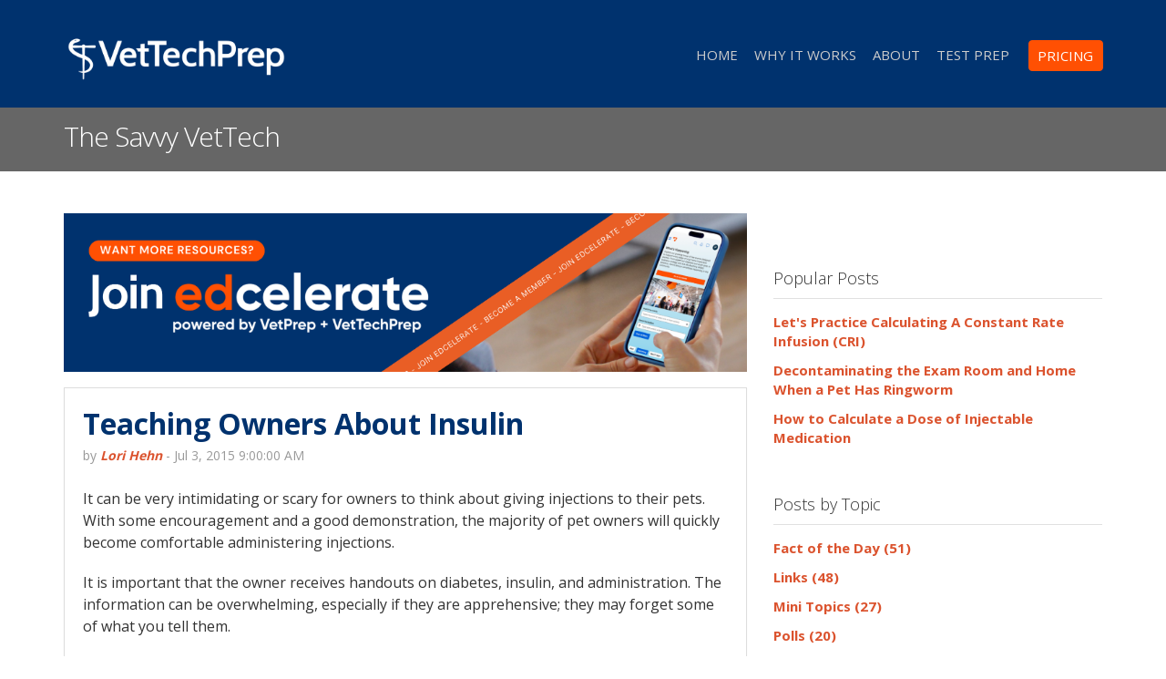

--- FILE ---
content_type: text/html; charset=UTF-8
request_url: https://blog.vettechprep.com/tag/diabetes
body_size: 10959
content:
<!doctype html><!--[if lt IE 7]> <html class="no-js lt-ie9 lt-ie8 lt-ie7" lang="en" > <![endif]--><!--[if IE 7]>    <html class="no-js lt-ie9 lt-ie8" lang="en" >        <![endif]--><!--[if IE 8]>    <html class="no-js lt-ie9" lang="en" >               <![endif]--><!--[if gt IE 8]><!--><html class="no-js" lang="en"><!--<![endif]--><head>
    <meta charset="utf-8">
    <meta http-equiv="X-UA-Compatible" content="IE=edge,chrome=1">
    <meta name="author" content="Edcetera">
    <meta name="description" content="Diabetes | A place for vet techs to learn about current veterinary topics, refresh on medical knowledge, and review fun case studies.">
    <meta name="generator" content="HubSpot">
    <title>The Savvy VetTech | Diabetes</title>
    <link rel="shortcut icon" href="https://blog.vettechprep.com/hubfs/VetTechPrep_Icon_Color.svg">
    
<meta name="viewport" content="width=device-width, initial-scale=1">

    
    <meta property="og:description" content="Diabetes | A place for vet techs to learn about current veterinary topics, refresh on medical knowledge, and review fun case studies.">
    <meta property="og:title" content="The Savvy VetTech | Diabetes">
    <meta name="twitter:description" content="Diabetes | A place for vet techs to learn about current veterinary topics, refresh on medical knowledge, and review fun case studies.">
    <meta name="twitter:title" content="The Savvy VetTech | Diabetes">

    

    
    <style>
a.cta_button{-moz-box-sizing:content-box !important;-webkit-box-sizing:content-box !important;box-sizing:content-box !important;vertical-align:middle}.hs-breadcrumb-menu{list-style-type:none;margin:0px 0px 0px 0px;padding:0px 0px 0px 0px}.hs-breadcrumb-menu-item{float:left;padding:10px 0px 10px 10px}.hs-breadcrumb-menu-divider:before{content:'›';padding-left:10px}.hs-featured-image-link{border:0}.hs-featured-image{float:right;margin:0 0 20px 20px;max-width:50%}@media (max-width: 568px){.hs-featured-image{float:none;margin:0;width:100%;max-width:100%}}.hs-screen-reader-text{clip:rect(1px, 1px, 1px, 1px);height:1px;overflow:hidden;position:absolute !important;width:1px}
</style>

<link rel="stylesheet" href="/hs/hsstatic/BlogSocialSharingSupport/static-1.258/bundles/project.css">
<link rel="stylesheet" href="/hs/hsstatic/AsyncSupport/static-1.501/sass/rss_post_listing.css">
<!-- Editor Styles -->
<style id="hs_editor_style" type="text/css">
#hs_cos_wrapper_module_164253832236653  { display: block !important; margin-bottom: 18px !important }
</style>
    

    

<!-- Google Tag Manager -->
<script>(function(w,d,s,l,i){w[l]=w[l]||[];w[l].push({'gtm.start':
new Date().getTime(),event:'gtm.js'});var f=d.getElementsByTagName(s)[0],
j=d.createElement(s),dl=l!='dataLayer'?'&l='+l:'';j.async=true;j.src=
'https://www.googletagmanager.com/gtm.js?id='+i+dl;f.parentNode.insertBefore(j,f);
})(window,document,'script','dataLayer','GTM-52NS952S');</script>
<!-- End Google Tag Manager -->
<meta property="og:url" content="https://blog.vettechprep.com/tag/diabetes">
<meta property="og:type" content="blog">
<meta name="twitter:card" content="summary">
<link rel="alternate" type="application/rss+xml" href="https://blog.vettechprep.com/rss.xml">
<meta name="twitter:domain" content="blog.vettechprep.com">
<script src="//platform.linkedin.com/in.js" type="text/javascript">
    lang: en_US
</script>

<meta http-equiv="content-language" content="en">
<link rel="stylesheet" href="//7052064.fs1.hubspotusercontent-na1.net/hubfs/7052064/hub_generated/template_assets/DEFAULT_ASSET/1767118704405/template_layout.min.css">


<link rel="stylesheet" href="https://blog.vettechprep.com/hubfs/hub_generated/template_assets/1/116893674579/1765815386190/template_VetTechPrep_Jun2015-style.css">


    <script src="https://code.jquery.com/jquery-3.7.1.min.js" integrity="sha256-/JqT3SQfawRcv/BIHPThkBvs0OEvtFFmqPF/lYI/Cxo=" crossorigin="anonymous"></script>
    

</head>
<body class="blog   hs-content-id-115913941263 hs-blog-listing hs-blog-id-115913941262" style="">
    <div class="header-container-wrapper">
    <div class="header-container container-fluid">

<div class="row-fluid-wrapper row-depth-1 row-number-1 ">
<div class="row-fluid ">
<div class="span12 widget-span widget-type-global_group " style="" data-widget-type="global_group" data-x="0" data-w="12">
<div class="" data-global-widget-path="generated_global_groups/118176467359.html"><div class="row-fluid-wrapper row-depth-1 row-number-1 ">
<div class="row-fluid ">
<div class="span12 widget-span widget-type-cell page-center" style="" data-widget-type="cell" data-x="0" data-w="12">

<div class="row-fluid-wrapper row-depth-1 row-number-2 ">
<div class="row-fluid ">
<div class="span3 widget-span widget-type-custom_widget " style="" data-widget-type="custom_widget" data-x="0" data-w="3">
<div id="hs_cos_wrapper_module_168555790724866" class="hs_cos_wrapper hs_cos_wrapper_widget hs_cos_wrapper_type_module widget-type-logo" style="" data-hs-cos-general-type="widget" data-hs-cos-type="module">
  






















  
  <span id="hs_cos_wrapper_module_168555790724866_hs_logo_widget" class="hs_cos_wrapper hs_cos_wrapper_widget hs_cos_wrapper_type_logo" style="" data-hs-cos-general-type="widget" data-hs-cos-type="logo"><a href="https://vettechprep.edcet.com/" id="hs-link-module_168555790724866_hs_logo_widget" style="border-width:0px;border:0px;"><img src="https://blog.vettechprep.com/hs-fs/hubfs/VetTechPrep_White.png?width=1400&amp;height=292&amp;name=VetTechPrep_White.png" class="hs-image-widget " height="292" style="height: auto;width:1400px;border-width:0px;border:0px;" width="1400" alt="VetTechPrep_White" title="VetTechPrep_White" loading="eager" srcset="https://blog.vettechprep.com/hs-fs/hubfs/VetTechPrep_White.png?width=700&amp;height=146&amp;name=VetTechPrep_White.png 700w, https://blog.vettechprep.com/hs-fs/hubfs/VetTechPrep_White.png?width=1400&amp;height=292&amp;name=VetTechPrep_White.png 1400w, https://blog.vettechprep.com/hs-fs/hubfs/VetTechPrep_White.png?width=2100&amp;height=438&amp;name=VetTechPrep_White.png 2100w, https://blog.vettechprep.com/hs-fs/hubfs/VetTechPrep_White.png?width=2800&amp;height=584&amp;name=VetTechPrep_White.png 2800w, https://blog.vettechprep.com/hs-fs/hubfs/VetTechPrep_White.png?width=3500&amp;height=730&amp;name=VetTechPrep_White.png 3500w, https://blog.vettechprep.com/hs-fs/hubfs/VetTechPrep_White.png?width=4200&amp;height=876&amp;name=VetTechPrep_White.png 4200w" sizes="(max-width: 1400px) 100vw, 1400px"></a></span>
</div>

</div><!--end widget-span -->
<div class="span9 widget-span widget-type-menu custom-menu-primary" style="" data-widget-type="menu" data-x="3" data-w="9">
<div class="cell-wrapper layout-widget-wrapper">
<span id="hs_cos_wrapper_module_879383240" class="hs_cos_wrapper hs_cos_wrapper_widget hs_cos_wrapper_type_menu" style="" data-hs-cos-general-type="widget" data-hs-cos-type="menu"><div id="hs_menu_wrapper_module_879383240" class="hs-menu-wrapper active-branch flyouts hs-menu-flow-horizontal" role="navigation" data-sitemap-name="Vettechprep-menu" data-menu-id="202386636700" aria-label="Navigation Menu">
 <ul role="menu">
  <li class="hs-menu-item hs-menu-depth-1" role="none"><a href="https://vettechprep.edcet.com/" role="menuitem">Home</a></li>
  <li class="hs-menu-item hs-menu-depth-1" role="none"><a href="https://vettechprep.edcet.com/why-it-works" role="menuitem">Why It Works</a></li>
  <li class="hs-menu-item hs-menu-depth-1" role="none"><a href="https://vettechprep.edcet.com/about" role="menuitem">About</a></li>
  <li class="hs-menu-item hs-menu-depth-1" role="none"><a href="https://vettechprep.edcet.com/test-prep" role="menuitem">Test Prep</a></li>
  <li class="hs-menu-item hs-menu-depth-1" role="none"><a href="https://vettechprep.edcet.com/pricing" role="menuitem">Pricing</a></li>
 </ul>
</div></span></div><!--end layout-widget-wrapper -->
</div><!--end widget-span -->
</div><!--end row-->
</div><!--end row-wrapper -->

</div><!--end widget-span -->
</div><!--end row-->
</div><!--end row-wrapper -->

<div class="row-fluid-wrapper row-depth-1 row-number-3 ">
<div class="row-fluid ">
<div class="span12 widget-span widget-type-cell customPopup" style="" data-widget-type="cell" data-x="0" data-w="12">

<div class="row-fluid-wrapper row-depth-1 row-number-4 ">
<div class="row-fluid ">
<div class="span12 widget-span widget-type-cell popupGroup" style="" data-widget-type="cell" data-x="0" data-w="12">

<div class="row-fluid-wrapper row-depth-1 row-number-5 ">
<div class="row-fluid ">
<div class="span12 widget-span widget-type-raw_html custom_popup-form" style="" data-widget-type="raw_html" data-x="0" data-w="12">
<div class="cell-wrapper layout-widget-wrapper">
<span id="hs_cos_wrapper_module_788832271" class="hs_cos_wrapper hs_cos_wrapper_widget hs_cos_wrapper_type_raw_html" style="" data-hs-cos-general-type="widget" data-hs-cos-type="raw_html"><h3 class="custom_form-title">Log In to VetTechPrep</h3>
<form action="http://vettechprep.com/simboards/app/login.jsp" method="post">
<input type="hidden" value="Login" name="submitValue">
<div class="custom_hs_email"><input class="custom_hs-input" name="userName" required placeholder="Email Address" value="" type="email"></div>
<div class="custom_hs_password"><input class="custom_hs-input" name="pass" required placeholder="Password" value="" type="password"></div>
<input value="Log In" class="custom_hs-button primary large" type="submit"></form></span>
</div><!--end layout-widget-wrapper -->
</div><!--end widget-span -->
</div><!--end row-->
</div><!--end row-wrapper -->

</div><!--end widget-span -->
</div><!--end row-->
</div><!--end row-wrapper -->

</div><!--end widget-span -->
</div><!--end row-->
</div><!--end row-wrapper -->

<div class="row-fluid-wrapper row-depth-1 row-number-6 ">
<div class="row-fluid ">
<div class="span12 widget-span widget-type-form " style="display:none;" data-widget-type="form" data-x="0" data-w="12">
<div class="cell-wrapper layout-widget-wrapper">
<span id="hs_cos_wrapper_module_232856661" class="hs_cos_wrapper hs_cos_wrapper_widget hs_cos_wrapper_type_form" style="" data-hs-cos-general-type="widget" data-hs-cos-type="form"><h3 id="hs_cos_wrapper_module_232856661_title" class="hs_cos_wrapper form-title" data-hs-cos-general-type="widget_field" data-hs-cos-type="text"></h3>

<div id="hs_form_target_module_232856661"></div>









</span>
</div><!--end layout-widget-wrapper -->
</div><!--end widget-span -->
</div><!--end row-->
</div><!--end row-wrapper -->
</div>
</div><!--end widget-span -->
</div><!--end row-->
</div><!--end row-wrapper -->

    </div><!--end header -->
</div><!--end header wrapper -->

<div class="body-container-wrapper">
    <div class="body-container container-fluid">

<div class="row-fluid-wrapper row-depth-1 row-number-1 ">
<div class="row-fluid ">
<div class="span12 widget-span widget-type-cell custom_page-title" style="" data-widget-type="cell" data-x="0" data-w="12">

<div class="row-fluid-wrapper row-depth-1 row-number-2 ">
<div class="row-fluid ">
<div class="span12 widget-span widget-type-cell page-center" style="" data-widget-type="cell" data-x="0" data-w="12">

<div class="row-fluid-wrapper row-depth-1 row-number-3 ">
<div class="row-fluid ">
<div class="span12 widget-span widget-type-raw_jinja " style="" data-widget-type="raw_jinja" data-x="0" data-w="12">
<h1>The Savvy VetTech</h1></div><!--end widget-span -->

</div><!--end row-->
</div><!--end row-wrapper -->

</div><!--end widget-span -->
</div><!--end row-->
</div><!--end row-wrapper -->

</div><!--end widget-span -->
</div><!--end row-->
</div><!--end row-wrapper -->

<div class="row-fluid-wrapper row-depth-1 row-number-4 ">
<div class="row-fluid ">
<div class="span12 widget-span widget-type-cell page-center content-wrapper" style="" data-widget-type="cell" data-x="0" data-w="12">

<div class="row-fluid-wrapper row-depth-1 row-number-5 ">
<div class="row-fluid ">
<div class="span8 widget-span widget-type-cell blog-content" style="" data-widget-type="cell" data-x="0" data-w="8">

<div class="row-fluid-wrapper row-depth-1 row-number-6 ">
<div class="row-fluid ">
<div class="span12 widget-span widget-type-custom_widget " style="" data-widget-type="custom_widget" data-x="0" data-w="12">
<div id="hs_cos_wrapper_module_164253832236653" class="hs_cos_wrapper hs_cos_wrapper_widget hs_cos_wrapper_type_module widget-type-cta widget-type-cta" style="" data-hs-cos-general-type="widget" data-hs-cos-type="module"><span id="hs_cos_wrapper_module_164253832236653_" class="hs_cos_wrapper hs_cos_wrapper_widget hs_cos_wrapper_type_cta" style="" data-hs-cos-general-type="widget" data-hs-cos-type="cta"><!--HubSpot Call-to-Action Code --><span class="hs-cta-wrapper" id="hs-cta-wrapper-2beac03e-478b-4b4f-8708-6c99e3a5da2b"><span class="hs-cta-node hs-cta-2beac03e-478b-4b4f-8708-6c99e3a5da2b" id="hs-cta-2beac03e-478b-4b4f-8708-6c99e3a5da2b"><!--[if lte IE 8]><div id="hs-cta-ie-element"></div><![endif]--><a href="https://cta-redirect.hubspot.com/cta/redirect/19531455/2beac03e-478b-4b4f-8708-6c99e3a5da2b"><img class="hs-cta-img" id="hs-cta-img-2beac03e-478b-4b4f-8708-6c99e3a5da2b" style="border-width:0px;" height="469" width="2025" src="https://no-cache.hubspot.com/cta/default/19531455/2beac03e-478b-4b4f-8708-6c99e3a5da2b.png" alt="New call-to-action"></a></span><script charset="utf-8" src="/hs/cta/cta/current.js"></script><script type="text/javascript"> hbspt.cta._relativeUrls=true;hbspt.cta.load(19531455, '2beac03e-478b-4b4f-8708-6c99e3a5da2b', {"useNewLoader":"true","region":"na1"}); </script></span><!-- end HubSpot Call-to-Action Code --></span></div>

</div><!--end widget-span -->
</div><!--end row-->
</div><!--end row-wrapper -->

<div class="row-fluid-wrapper row-depth-1 row-number-7 ">
<div class="row-fluid ">
<div class="span12 widget-span widget-type-blog_content " style="" data-widget-type="blog_content" data-x="0" data-w="12">
<div class="blog-section">
    <div class="blog-listing-wrapper cell-wrapper">
        
        <div class="post-listing">
            
            
                <div class="post-item">
                    
                        <div class="post-header">
                            <h2><a href="https://blog.vettechprep.com/blog/teaching-owners-about-insulin/">Teaching Owners About Insulin</a></h2>
                            <div id="hubspot-author_data" class="hubspot-editable" data-hubspot-form-id="author_data" data-hubspot-name="Blog Author">
                            by
                                
                                    <a class="author-link" href="https://blog.vettechprep.com/author/lori-hehn">Lori Hehn</a> - <span class="blog-date">Jul 3, 2015 9:00:00 AM</span>
                                
                            </div>
                            
                        </div>
                        <div class="post-body clearfix">
                            <!--post summary-->
                            <!--div class="post-banner-image"><img style="margin: 20px 10px 10px 10px; padding: 1px; border: 1px solid #021a40;" src="http://cdn2.hubspot.net/hub/581918/file-3161944751-jpg/blog-files/insulin-300x216.jpg"></div-->
                            <p>It can be very intimidating or scary for owners to think about giving injections to their pets. With some encouragement and a good demonstration, the majority of pet owners will quickly become comfortable administering injections.</p>
<p>It is important that the owner receives handouts on diabetes, insulin, and administration. The information can be overwhelming, especially if they are apprehensive; they may forget some of what you tell them.</p>
<p>The doctor should go over diabetes with the owner, but technicians often give the insulin injection demonstration. Therefore, technicians should be familiar with insulin handling, and knowledgeable enough to answer basic questions about insulin and administration.</p> 
                            
                            <a class="more-link" href="https://blog.vettechprep.com/blog/teaching-owners-about-insulin/">Read More</a>
                        </div>
                            
                                                
                         <span id="hs_cos_wrapper_blog_social_sharing" class="hs_cos_wrapper hs_cos_wrapper_widget hs_cos_wrapper_type_blog_social_sharing" style="" data-hs-cos-general-type="widget" data-hs-cos-type="blog_social_sharing">
<div class="hs-blog-social-share">
    <ul class="hs-blog-social-share-list">
        
        <li class="hs-blog-social-share-item hs-blog-social-share-item-twitter">
            <!-- Twitter social share -->
            <a href="https://twitter.com/share" class="twitter-share-button" data-lang="en" data-url="https://blog.vettechprep.com/blog/teaching-owners-about-insulin/" data-size="medium" data-text="Teaching Owners About Insulin">Tweet</a>
        </li>
        

        
        <li class="hs-blog-social-share-item hs-blog-social-share-item-linkedin">
            <!-- LinkedIn social share -->
            <script type="IN/Share" data-url="https://blog.vettechprep.com/blog/teaching-owners-about-insulin/" data-showzero="true" data-counter="right"></script>
        </li>
        

        
        <li class="hs-blog-social-share-item hs-blog-social-share-item-facebook">
            <!-- Facebook share -->
            <div class="fb-share-button" data-href="https://blog.vettechprep.com/blog/teaching-owners-about-insulin/" data-layout="button_count"></div>
        </li>
        
    </ul>
 </div>

</span>
                         <div class="blog-topics">
                        
                             <span id="hubspot-topic_data"> in
                                
                                    <a class="topic-link" href="https://blog.vettechprep.com/topic/diabetes">Diabetes</a>,
                                
                                    <a class="topic-link" href="https://blog.vettechprep.com/topic/insulin">insulin</a>,
                                
                                    <a class="topic-link" href="https://blog.vettechprep.com/topic/client-education">Client Education</a>
                                
                             </span>
                        
                        <span class="custom_listing_comments">
                            
                            
                                    
                            
                            0 <span class="comments_lable">Comments</span> <a href="https://blog.vettechprep.com/blog/teaching-owners-about-insulin/#comments-listing"></a>
                        </span>
                        </div>
                    
                </div>
            
                <div class="post-item">
                    
                        <div class="post-header">
                            <h2><a href="https://blog.vettechprep.com/blog/feline-acromegaly-what-is-it/">Feline Acromegaly: What is it?</a></h2>
                            <div id="hubspot-author_data" class="hubspot-editable" data-hubspot-form-id="author_data" data-hubspot-name="Blog Author">
                            by
                                
                                    <a class="author-link" href="https://blog.vettechprep.com/author/lori-hehn">Lori Hehn</a> - <span class="blog-date">Oct 23, 2013 12:05:00 PM</span>
                                
                            </div>
                            
                        </div>
                        <div class="post-body clearfix">
                            <!--post summary-->
                            <!--div class="post-banner-image"><img style="margin: 20px 10px 10px 10px; padding: 1px; border: 1px solid #021a40;" src="http://cdn2.hubspot.net/hub/581918/file-3161944596-jpg/blog-files/Acromegaly-cat.jpg"></div-->
                            <p>You may have heard of acromegaly, but do you know what it is?</p>
<div class="caption"><img align="left" alt="photo courtesy of Dr. Peterson at www.endocrinevet.blogsot.com" class="size-full wp-image-734" height="190" src="//cdn2.hubspot.net/hub/581918/file-3161944596-jpg/blog-files/acromegaly-cat.jpg?width=200&amp;height=190&amp;name=acromegaly-cat.jpg" style="float: left; margin: 12px 18px 12px 0px;" width="200" srcset="//cdn2.hubspot.net/hub/581918/file-3161944596-jpg/blog-files/acromegaly-cat.jpg?width=100&amp;height=95&amp;name=acromegaly-cat.jpg 100w, //cdn2.hubspot.net/hub/581918/file-3161944596-jpg/blog-files/acromegaly-cat.jpg?width=200&amp;height=190&amp;name=acromegaly-cat.jpg 200w, //cdn2.hubspot.net/hub/581918/file-3161944596-jpg/blog-files/acromegaly-cat.jpg?width=300&amp;height=285&amp;name=acromegaly-cat.jpg 300w, //cdn2.hubspot.net/hub/581918/file-3161944596-jpg/blog-files/acromegaly-cat.jpg?width=400&amp;height=380&amp;name=acromegaly-cat.jpg 400w, //cdn2.hubspot.net/hub/581918/file-3161944596-jpg/blog-files/acromegaly-cat.jpg?width=500&amp;height=475&amp;name=acromegaly-cat.jpg 500w, //cdn2.hubspot.net/hub/581918/file-3161944596-jpg/blog-files/acromegaly-cat.jpg?width=600&amp;height=570&amp;name=acromegaly-cat.jpg 600w" sizes="(max-width: 200px) 100vw, 200px"></div>
<p>Acromegaly is a disease caused by a tumor (usually a functional adenoma) in the pituitary gland. It causes an excessive amount of growth hormone (GH) release which is produced in the anterior lobe of the pituitary gland. Because of the tumor, the pituitary cannot respond to negative feedback and continues to overproduce the GH.</p> 
                            
                            <a class="more-link" href="https://blog.vettechprep.com/blog/feline-acromegaly-what-is-it/">Read More</a>
                        </div>
                            
                                                
                         <span id="hs_cos_wrapper_blog_social_sharing" class="hs_cos_wrapper hs_cos_wrapper_widget hs_cos_wrapper_type_blog_social_sharing" style="" data-hs-cos-general-type="widget" data-hs-cos-type="blog_social_sharing">
<div class="hs-blog-social-share">
    <ul class="hs-blog-social-share-list">
        
        <li class="hs-blog-social-share-item hs-blog-social-share-item-twitter">
            <!-- Twitter social share -->
            <a href="https://twitter.com/share" class="twitter-share-button" data-lang="en" data-url="https://blog.vettechprep.com/blog/feline-acromegaly-what-is-it/" data-size="medium" data-text="Feline Acromegaly: What is it?">Tweet</a>
        </li>
        

        
        <li class="hs-blog-social-share-item hs-blog-social-share-item-linkedin">
            <!-- LinkedIn social share -->
            <script type="IN/Share" data-url="https://blog.vettechprep.com/blog/feline-acromegaly-what-is-it/" data-showzero="true" data-counter="right"></script>
        </li>
        

        
        <li class="hs-blog-social-share-item hs-blog-social-share-item-facebook">
            <!-- Facebook share -->
            <div class="fb-share-button" data-href="https://blog.vettechprep.com/blog/feline-acromegaly-what-is-it/" data-layout="button_count"></div>
        </li>
        
    </ul>
 </div>

</span>
                         <div class="blog-topics">
                        
                             <span id="hubspot-topic_data"> in
                                
                                    <a class="topic-link" href="https://blog.vettechprep.com/topic/diabetes">Diabetes</a>,
                                
                                    <a class="topic-link" href="https://blog.vettechprep.com/topic/mini-topics">Mini Topics</a>,
                                
                                    <a class="topic-link" href="https://blog.vettechprep.com/topic/pituitary-adenoma">pituitary adenoma</a>,
                                
                                    <a class="topic-link" href="https://blog.vettechprep.com/topic/insulin-resistance">insulin resistance</a>,
                                
                                    <a class="topic-link" href="https://blog.vettechprep.com/topic/acromegaly">acromegaly</a>
                                
                             </span>
                        
                        <span class="custom_listing_comments">
                            
                            
                                
                            
                            1 <span class="comments_lable">Comment</span> <a href="https://blog.vettechprep.com/blog/feline-acromegaly-what-is-it/#comments-listing"></a>
                        </span>
                        </div>
                    
                </div>
            
        </div>

        
            <div class="blog-pagination">
                
                    <a class="all-posts-link" href="https://blog.vettechprep.com/all">All posts</a>
                
            </div>
        
        
    </div>
</div></div>

</div><!--end row-->
</div><!--end row-wrapper -->

<div class="row-fluid-wrapper row-depth-1 row-number-8 ">
<div class="row-fluid ">
<div class="span12 widget-span widget-type-blog_comments " style="" data-widget-type="blog_comments" data-x="0" data-w="12">
<div class="cell-wrapper layout-widget-wrapper">
<span id="hs_cos_wrapper_blog_comments" class="hs_cos_wrapper hs_cos_wrapper_widget hs_cos_wrapper_type_blog_comments" style="" data-hs-cos-general-type="widget" data-hs-cos-type="blog_comments"></span></div><!--end layout-widget-wrapper -->
</div><!--end widget-span -->
</div><!--end row-->
</div><!--end row-wrapper -->

</div><!--end widget-span -->
<div class="span4 widget-span widget-type-cell blog-sidebar" style="" data-widget-type="cell" data-x="8" data-w="4">

<div class="row-fluid-wrapper row-depth-1 row-number-9 ">
<div class="row-fluid ">
<div class="span12 widget-span widget-type-cell " style="" data-widget-type="cell" data-x="0" data-w="12">

<div class="row-fluid-wrapper row-depth-1 row-number-10 ">
<div class="row-fluid ">
<div class="span12 widget-span widget-type-cell " style="" data-widget-type="cell" data-x="0" data-w="12">

<div class="row-fluid-wrapper row-depth-2 row-number-1 ">
<div class="row-fluid ">
<div class="span12 widget-span widget-type-rich_text " style="" data-widget-type="rich_text" data-x="0" data-w="12">
<div class="cell-wrapper layout-widget-wrapper">
<span id="hs_cos_wrapper_module_1476727891069955" class="hs_cos_wrapper hs_cos_wrapper_widget hs_cos_wrapper_type_rich_text" style="" data-hs-cos-general-type="widget" data-hs-cos-type="rich_text"><p></p></span>
</div><!--end layout-widget-wrapper -->
</div><!--end widget-span -->
</div><!--end row-->
</div><!--end row-wrapper -->

</div><!--end widget-span -->
</div><!--end row-->
</div><!--end row-wrapper -->

</div><!--end widget-span -->
</div><!--end row-->
</div><!--end row-wrapper -->

<div class="row-fluid-wrapper row-depth-1 row-number-1 ">
<div class="row-fluid ">
<div class="span12 widget-span widget-type-post_listing " style="" data-widget-type="post_listing" data-x="0" data-w="12">
<div class="cell-wrapper layout-widget-wrapper">
<span id="hs_cos_wrapper_top_posts" class="hs_cos_wrapper hs_cos_wrapper_widget hs_cos_wrapper_type_post_listing" style="" data-hs-cos-general-type="widget" data-hs-cos-type="post_listing"><div class="block">
  <h3>Popular Posts</h3>
  <div class="widget-module">
    <ul class="hs-hash-1611641255-1767412235541">
    </ul>
  </div>
</div>
</span></div><!--end layout-widget-wrapper -->
</div><!--end widget-span -->
</div><!--end row-->
</div><!--end row-wrapper -->

<div class="row-fluid-wrapper row-depth-1 row-number-2 ">
<div class="row-fluid ">
<div class="span12 widget-span widget-type-post_filter " style="" data-widget-type="post_filter" data-x="0" data-w="12">
<div class="cell-wrapper layout-widget-wrapper">
<span id="hs_cos_wrapper_module_14798245788771409" class="hs_cos_wrapper hs_cos_wrapper_widget hs_cos_wrapper_type_post_filter" style="" data-hs-cos-general-type="widget" data-hs-cos-type="post_filter"><div class="block">
  <h3>Posts by Topic</h3>
  <div class="widget-module">
    <ul>
      
        <li>
          <a href="https://blog.vettechprep.com/tag/fact-of-the-day">Fact of the Day <span class="filter-link-count" dir="ltr">(51)</span></a>
        </li>
      
        <li>
          <a href="https://blog.vettechprep.com/tag/links">Links <span class="filter-link-count" dir="ltr">(48)</span></a>
        </li>
      
        <li>
          <a href="https://blog.vettechprep.com/tag/mini-topics">Mini Topics <span class="filter-link-count" dir="ltr">(27)</span></a>
        </li>
      
        <li>
          <a href="https://blog.vettechprep.com/tag/polls">Polls <span class="filter-link-count" dir="ltr">(20)</span></a>
        </li>
      
        <li>
          <a href="https://blog.vettechprep.com/tag/quiz">Quiz <span class="filter-link-count" dir="ltr">(18)</span></a>
        </li>
      
        <li style="display:none;">
          <a href="https://blog.vettechprep.com/tag/client-communication">client communication <span class="filter-link-count" dir="ltr">(14)</span></a>
        </li>
      
        <li style="display:none;">
          <a href="https://blog.vettechprep.com/tag/vet-tech-career">vet tech career <span class="filter-link-count" dir="ltr">(13)</span></a>
        </li>
      
        <li style="display:none;">
          <a href="https://blog.vettechprep.com/tag/case-studies">Case Studies <span class="filter-link-count" dir="ltr">(10)</span></a>
        </li>
      
        <li style="display:none;">
          <a href="https://blog.vettechprep.com/tag/vet-tech-story">Vet Tech Story <span class="filter-link-count" dir="ltr">(10)</span></a>
        </li>
      
        <li style="display:none;">
          <a href="https://blog.vettechprep.com/tag/client-education">Client Education <span class="filter-link-count" dir="ltr">(9)</span></a>
        </li>
      
        <li style="display:none;">
          <a href="https://blog.vettechprep.com/tag/career-information">Career Information <span class="filter-link-count" dir="ltr">(8)</span></a>
        </li>
      
        <li style="display:none;">
          <a href="https://blog.vettechprep.com/tag/my-vet-tech-story">My Vet Tech Story <span class="filter-link-count" dir="ltr">(8)</span></a>
        </li>
      
        <li style="display:none;">
          <a href="https://blog.vettechprep.com/tag/twitter-chat">Twitter Chat <span class="filter-link-count" dir="ltr">(8)</span></a>
        </li>
      
        <li style="display:none;">
          <a href="https://blog.vettechprep.com/tag/twitterchat">TwitterChat <span class="filter-link-count" dir="ltr">(7)</span></a>
        </li>
      
        <li style="display:none;">
          <a href="https://blog.vettechprep.com/tag/dentistry">dentistry <span class="filter-link-count" dir="ltr">(7)</span></a>
        </li>
      
        <li style="display:none;">
          <a href="https://blog.vettechprep.com/tag/calculations">Calculations <span class="filter-link-count" dir="ltr">(6)</span></a>
        </li>
      
        <li style="display:none;">
          <a href="https://blog.vettechprep.com/tag/dental-care-for-pets">Dental Care for Pets <span class="filter-link-count" dir="ltr">(6)</span></a>
        </li>
      
        <li style="display:none;">
          <a href="https://blog.vettechprep.com/tag/dogs">Dogs <span class="filter-link-count" dir="ltr">(6)</span></a>
        </li>
      
        <li style="display:none;">
          <a href="https://blog.vettechprep.com/tag/social-media">Social Media <span class="filter-link-count" dir="ltr">(6)</span></a>
        </li>
      
        <li style="display:none;">
          <a href="https://blog.vettechprep.com/tag/vtne-study">VTNE study <span class="filter-link-count" dir="ltr">(6)</span></a>
        </li>
      
        <li style="display:none;">
          <a href="https://blog.vettechprep.com/tag/heart-anatomy">heart anatomy <span class="filter-link-count" dir="ltr">(6)</span></a>
        </li>
      
        <li style="display:none;">
          <a href="https://blog.vettechprep.com/tag/workplace">workplace <span class="filter-link-count" dir="ltr">(6)</span></a>
        </li>
      
        <li style="display:none;">
          <a href="https://blog.vettechprep.com/tag/dental-treatment-plans">Dental Treatment Plans <span class="filter-link-count" dir="ltr">(5)</span></a>
        </li>
      
        <li style="display:none;">
          <a href="https://blog.vettechprep.com/tag/pets">Pets <span class="filter-link-count" dir="ltr">(5)</span></a>
        </li>
      
        <li style="display:none;">
          <a href="https://blog.vettechprep.com/tag/stress">Stress <span class="filter-link-count" dir="ltr">(5)</span></a>
        </li>
      
        <li style="display:none;">
          <a href="https://blog.vettechprep.com/tag/vtne-testing">VTNE Testing <span class="filter-link-count" dir="ltr">(5)</span></a>
        </li>
      
        <li style="display:none;">
          <a href="https://blog.vettechprep.com/tag/heartworm-disease">heartworm disease <span class="filter-link-count" dir="ltr">(5)</span></a>
        </li>
      
        <li style="display:none;">
          <a href="https://blog.vettechprep.com/tag/brain">Brain <span class="filter-link-count" dir="ltr">(4)</span></a>
        </li>
      
        <li style="display:none;">
          <a href="https://blog.vettechprep.com/tag/heartworm-tests">Heartworm Tests <span class="filter-link-count" dir="ltr">(4)</span></a>
        </li>
      
        <li style="display:none;">
          <a href="https://blog.vettechprep.com/tag/teeth">Teeth <span class="filter-link-count" dir="ltr">(4)</span></a>
        </li>
      
        <li style="display:none;">
          <a href="https://blog.vettechprep.com/tag/vet-tech-schools">Vet Tech Schools <span class="filter-link-count" dir="ltr">(4)</span></a>
        </li>
      
        <li style="display:none;">
          <a href="https://blog.vettechprep.com/tag/bites">bites <span class="filter-link-count" dir="ltr">(4)</span></a>
        </li>
      
        <li style="display:none;">
          <a href="https://blog.vettechprep.com/tag/vet-tech">vet tech <span class="filter-link-count" dir="ltr">(4)</span></a>
        </li>
      
        <li style="display:none;">
          <a href="https://blog.vettechprep.com/tag/ferrets">Ferrets <span class="filter-link-count" dir="ltr">(3)</span></a>
        </li>
      
        <li style="display:none;">
          <a href="https://blog.vettechprep.com/tag/injection">Injection <span class="filter-link-count" dir="ltr">(3)</span></a>
        </li>
      
        <li style="display:none;">
          <a href="https://blog.vettechprep.com/tag/toxins">Toxins <span class="filter-link-count" dir="ltr">(3)</span></a>
        </li>
      
        <li style="display:none;">
          <a href="https://blog.vettechprep.com/tag/vtne">VTNE <span class="filter-link-count" dir="ltr">(3)</span></a>
        </li>
      
        <li style="display:none;">
          <a href="https://blog.vettechprep.com/tag/vtne-information">VTNE Information <span class="filter-link-count" dir="ltr">(3)</span></a>
        </li>
      
        <li style="display:none;">
          <a href="https://blog.vettechprep.com/tag/vtne-crossword">VTNE crossword <span class="filter-link-count" dir="ltr">(3)</span></a>
        </li>
      
        <li style="display:none;">
          <a href="https://blog.vettechprep.com/tag/veterinary-nurse">Veterinary Nurse <span class="filter-link-count" dir="ltr">(3)</span></a>
        </li>
      
        <li style="display:none;">
          <a href="https://blog.vettechprep.com/tag/calculation-questions">calculation questions <span class="filter-link-count" dir="ltr">(3)</span></a>
        </li>
      
        <li style="display:none;">
          <a href="https://blog.vettechprep.com/tag/compassion-fatigue">compassion fatigue <span class="filter-link-count" dir="ltr">(3)</span></a>
        </li>
      
        <li style="display:none;">
          <a href="https://blog.vettechprep.com/tag/emergencies">emergencies <span class="filter-link-count" dir="ltr">(3)</span></a>
        </li>
      
        <li style="display:none;">
          <a href="https://blog.vettechprep.com/tag/exotic-animals">exotic animals <span class="filter-link-count" dir="ltr">(3)</span></a>
        </li>
      
        <li style="display:none;">
          <a href="https://blog.vettechprep.com/tag/heat-stroke">heat stroke <span class="filter-link-count" dir="ltr">(3)</span></a>
        </li>
      
        <li style="display:none;">
          <a href="https://blog.vettechprep.com/tag/hypertension">hypertension <span class="filter-link-count" dir="ltr">(3)</span></a>
        </li>
      
        <li style="display:none;">
          <a href="https://blog.vettechprep.com/tag/pet-food">pet food <span class="filter-link-count" dir="ltr">(3)</span></a>
        </li>
      
        <li style="display:none;">
          <a href="https://blog.vettechprep.com/tag/petcare">petcare <span class="filter-link-count" dir="ltr">(3)</span></a>
        </li>
      
        <li style="display:none;">
          <a href="https://blog.vettechprep.com/tag/veterinary-technician">veterinary technician <span class="filter-link-count" dir="ltr">(3)</span></a>
        </li>
      
        <li style="display:none;">
          <a href="https://blog.vettechprep.com/tag/anxiety">Anxiety <span class="filter-link-count" dir="ltr">(2)</span></a>
        </li>
      
        <li style="display:none;">
          <a href="https://blog.vettechprep.com/tag/blood-draws">Blood Draws <span class="filter-link-count" dir="ltr">(2)</span></a>
        </li>
      
        <li style="display:none;">
          <a href="https://blog.vettechprep.com/tag/bullying">Bullying <span class="filter-link-count" dir="ltr">(2)</span></a>
        </li>
      
        <li style="display:none;">
          <a href="https://blog.vettechprep.com/tag/conferences">Conferences <span class="filter-link-count" dir="ltr">(2)</span></a>
        </li>
      
        <li style="display:none;">
          <a href="https://blog.vettechprep.com/tag/diabetes">Diabetes <span class="filter-link-count" dir="ltr">(2)</span></a>
        </li>
      
        <li style="display:none;">
          <a href="https://blog.vettechprep.com/tag/dress-code">Dress Code <span class="filter-link-count" dir="ltr">(2)</span></a>
        </li>
      
        <li style="display:none;">
          <a href="https://blog.vettechprep.com/tag/food">Food <span class="filter-link-count" dir="ltr">(2)</span></a>
        </li>
      
        <li style="display:none;">
          <a href="https://blog.vettechprep.com/tag/funnies">Funnies <span class="filter-link-count" dir="ltr">(2)</span></a>
        </li>
      
        <li style="display:none;">
          <a href="https://blog.vettechprep.com/tag/gestation-periods">Gestation Periods <span class="filter-link-count" dir="ltr">(2)</span></a>
        </li>
      
        <li style="display:none;">
          <a href="https://blog.vettechprep.com/tag/grape-toxicity">Grape Toxicity <span class="filter-link-count" dir="ltr">(2)</span></a>
        </li>
      
        <li style="display:none;">
          <a href="https://blog.vettechprep.com/tag/holidays">Holidays <span class="filter-link-count" dir="ltr">(2)</span></a>
        </li>
      
        <li style="display:none;">
          <a href="https://blog.vettechprep.com/tag/life-work-balance">Life Work Balance <span class="filter-link-count" dir="ltr">(2)</span></a>
        </li>
      
        <li style="display:none;">
          <a href="https://blog.vettechprep.com/tag/mental-health">Mental Health <span class="filter-link-count" dir="ltr">(2)</span></a>
        </li>
      
        <li style="display:none;">
          <a href="https://blog.vettechprep.com/tag/new-job">New Job <span class="filter-link-count" dir="ltr">(2)</span></a>
        </li>
      
        <li style="display:none;">
          <a href="https://blog.vettechprep.com/tag/outbreak">Outbreak <span class="filter-link-count" dir="ltr">(2)</span></a>
        </li>
      
        <li style="display:none;">
          <a href="https://blog.vettechprep.com/tag/radiographs">Radiographs <span class="filter-link-count" dir="ltr">(2)</span></a>
        </li>
      
        <li style="display:none;">
          <a href="https://blog.vettechprep.com/tag/resume">Resume <span class="filter-link-count" dir="ltr">(2)</span></a>
        </li>
      
        <li style="display:none;">
          <a href="https://blog.vettechprep.com/tag/salary">Salary <span class="filter-link-count" dir="ltr">(2)</span></a>
        </li>
      
        <li style="display:none;">
          <a href="https://blog.vettechprep.com/tag/spay-neuter">Spay / Neuter <span class="filter-link-count" dir="ltr">(2)</span></a>
        </li>
      
        <li style="display:none;">
          <a href="https://blog.vettechprep.com/tag/surgery">Surgery <span class="filter-link-count" dir="ltr">(2)</span></a>
        </li>
      
        <li style="display:none;">
          <a href="https://blog.vettechprep.com/tag/tattoos-piercings">Tattoos &amp; Piercings <span class="filter-link-count" dir="ltr">(2)</span></a>
        </li>
      
        <li style="display:none;">
          <a href="https://blog.vettechprep.com/tag/time-management">Time Management <span class="filter-link-count" dir="ltr">(2)</span></a>
        </li>
      
        <li style="display:none;">
          <a href="https://blog.vettechprep.com/tag/toxic-doses">Toxic Doses <span class="filter-link-count" dir="ltr">(2)</span></a>
        </li>
      
        <li style="display:none;">
          <a href="https://blog.vettechprep.com/tag/vtne-study-guide">VTNE study guide <span class="filter-link-count" dir="ltr">(2)</span></a>
        </li>
      
        <li style="display:none;">
          <a href="https://blog.vettechprep.com/tag/vet-tech-careers">Vet Tech Careers <span class="filter-link-count" dir="ltr">(2)</span></a>
        </li>
      
        <li style="display:none;">
          <a href="https://blog.vettechprep.com/tag/vet-tech-challenge">Vet Tech Challenge <span class="filter-link-count" dir="ltr">(2)</span></a>
        </li>
      
        <li style="display:none;">
          <a href="https://blog.vettechprep.com/tag/vet-tech-student">Vet Tech Student <span class="filter-link-count" dir="ltr">(2)</span></a>
        </li>
      
        <li style="display:none;">
          <a href="https://blog.vettechprep.com/tag/work-place-injuries">Work Place Injuries <span class="filter-link-count" dir="ltr">(2)</span></a>
        </li>
      
        <li style="display:none;">
          <a href="https://blog.vettechprep.com/tag/anesthesia-monitoring">anesthesia monitoring <span class="filter-link-count" dir="ltr">(2)</span></a>
        </li>
      
        <li style="display:none;">
          <a href="https://blog.vettechprep.com/tag/continuing-education">continuing education <span class="filter-link-count" dir="ltr">(2)</span></a>
        </li>
      
        <li style="display:none;">
          <a href="https://blog.vettechprep.com/tag/dermatology">dermatology <span class="filter-link-count" dir="ltr">(2)</span></a>
        </li>
      
        <li style="display:none;">
          <a href="https://blog.vettechprep.com/tag/eye-tests-in-dogs">eye tests in dogs <span class="filter-link-count" dir="ltr">(2)</span></a>
        </li>
      
        <li style="display:none;">
          <a href="https://blog.vettechprep.com/tag/insulin">insulin <span class="filter-link-count" dir="ltr">(2)</span></a>
        </li>
      
        <li style="display:none;">
          <a href="https://blog.vettechprep.com/tag/job-hazards">job hazards <span class="filter-link-count" dir="ltr">(2)</span></a>
        </li>
      
        <li style="display:none;">
          <a href="https://blog.vettechprep.com/tag/neurologic">neurologic <span class="filter-link-count" dir="ltr">(2)</span></a>
        </li>
      
        <li style="display:none;">
          <a href="https://blog.vettechprep.com/tag/nystagmus">nystagmus <span class="filter-link-count" dir="ltr">(2)</span></a>
        </li>
      
        <li style="display:none;">
          <a href="https://blog.vettechprep.com/tag/pancreatitis">pancreatitis <span class="filter-link-count" dir="ltr">(2)</span></a>
        </li>
      
        <li style="display:none;">
          <a href="https://blog.vettechprep.com/tag/puppy-care">puppy care <span class="filter-link-count" dir="ltr">(2)</span></a>
        </li>
      
        <li style="display:none;">
          <a href="https://blog.vettechprep.com/tag/senior-pets">senior pets <span class="filter-link-count" dir="ltr">(2)</span></a>
        </li>
      
        <li style="display:none;">
          <a href="https://blog.vettechprep.com/tag/triage">triage <span class="filter-link-count" dir="ltr">(2)</span></a>
        </li>
      
        <li style="display:none;">
          <a href="https://blog.vettechprep.com/tag/vaccines">vaccines <span class="filter-link-count" dir="ltr">(2)</span></a>
        </li>
      
        <li style="display:none;">
          <a href="https://blog.vettechprep.com/tag/vestibular">vestibular <span class="filter-link-count" dir="ltr">(2)</span></a>
        </li>
      
        <li style="display:none;">
          <a href="https://blog.vettechprep.com/tag/vestibular-syndrome">vestibular syndrome <span class="filter-link-count" dir="ltr">(2)</span></a>
        </li>
      
        <li style="display:none;">
          <a href="https://blog.vettechprep.com/tag/3-d-printing">3-D printing <span class="filter-link-count" dir="ltr">(1)</span></a>
        </li>
      
        <li style="display:none;">
          <a href="https://blog.vettechprep.com/tag/ahds">AHDS <span class="filter-link-count" dir="ltr">(1)</span></a>
        </li>
      
        <li style="display:none;">
          <a href="https://blog.vettechprep.com/tag/avte">AVTE <span class="filter-link-count" dir="ltr">(1)</span></a>
        </li>
      
        <li style="display:none;">
          <a href="https://blog.vettechprep.com/tag/acute-canine-pancreatitis">Acute Canine Pancreatitis <span class="filter-link-count" dir="ltr">(1)</span></a>
        </li>
      
        <li style="display:none;">
          <a href="https://blog.vettechprep.com/tag/allergies">Allergies <span class="filter-link-count" dir="ltr">(1)</span></a>
        </li>
      
        <li style="display:none;">
          <a href="https://blog.vettechprep.com/tag/animal-welfare">Animal Welfare <span class="filter-link-count" dir="ltr">(1)</span></a>
        </li>
      
        <li style="display:none;">
          <a href="https://blog.vettechprep.com/tag/anipryl">Anipryl <span class="filter-link-count" dir="ltr">(1)</span></a>
        </li>
      
        <li style="display:none;">
          <a href="https://blog.vettechprep.com/tag/antibiotic-resistance">Antibiotic Resistance <span class="filter-link-count" dir="ltr">(1)</span></a>
        </li>
      
        <li style="display:none;">
          <a href="https://blog.vettechprep.com/tag/attitude">Attitude <span class="filter-link-count" dir="ltr">(1)</span></a>
        </li>
      
        <li style="display:none;">
          <a href="https://blog.vettechprep.com/tag/behavior">Behavior <span class="filter-link-count" dir="ltr">(1)</span></a>
        </li>
      
        <li style="display:none;">
          <a href="https://blog.vettechprep.com/tag/budgeting">Budgeting <span class="filter-link-count" dir="ltr">(1)</span></a>
        </li>
      
        <li style="display:none;">
          <a href="https://blog.vettechprep.com/tag/cvt">CVT <span class="filter-link-count" dir="ltr">(1)</span></a>
        </li>
      
        <li style="display:none;">
          <a href="https://blog.vettechprep.com/tag/canine">Canine <span class="filter-link-count" dir="ltr">(1)</span></a>
        </li>
      
        <li style="display:none;">
          <a href="https://blog.vettechprep.com/tag/canine-portosystemic-shunts">Canine Portosystemic Shunts <span class="filter-link-count" dir="ltr">(1)</span></a>
        </li>
      
        <li style="display:none;">
          <a href="https://blog.vettechprep.com/tag/cats">Cats <span class="filter-link-count" dir="ltr">(1)</span></a>
        </li>
      
        <li style="display:none;">
          <a href="https://blog.vettechprep.com/tag/chemotherapy">Chemotherapy <span class="filter-link-count" dir="ltr">(1)</span></a>
        </li>
      
        <li style="display:none;">
          <a href="https://blog.vettechprep.com/tag/christmas">Christmas <span class="filter-link-count" dir="ltr">(1)</span></a>
        </li>
      
        <li style="display:none;">
          <a href="https://blog.vettechprep.com/tag/critically-ill-patients">Critically Ill Patients <span class="filter-link-count" dir="ltr">(1)</span></a>
        </li>
      
        <li style="display:none;">
          <a href="https://blog.vettechprep.com/tag/decontamination">Decontamination <span class="filter-link-count" dir="ltr">(1)</span></a>
        </li>
      
        <li style="display:none;">
          <a href="https://blog.vettechprep.com/tag/diets">Diets <span class="filter-link-count" dir="ltr">(1)</span></a>
        </li>
      
        <li style="display:none;">
          <a href="https://blog.vettechprep.com/tag/drugs">Drugs <span class="filter-link-count" dir="ltr">(1)</span></a>
        </li>
      
        <li style="display:none;">
          <a href="https://blog.vettechprep.com/tag/ekg-leads">EKG Leads <span class="filter-link-count" dir="ltr">(1)</span></a>
        </li>
      
        <li style="display:none;">
          <a href="https://blog.vettechprep.com/tag/emergency">Emergency <span class="filter-link-count" dir="ltr">(1)</span></a>
        </li>
      
        <li style="display:none;">
          <a href="https://blog.vettechprep.com/tag/end-of-life-care">End of Life Care <span class="filter-link-count" dir="ltr">(1)</span></a>
        </li>
      
        <li style="display:none;">
          <a href="https://blog.vettechprep.com/tag/eosinophilic-granuloma-complex">Eosinophilic Granuloma Complex <span class="filter-link-count" dir="ltr">(1)</span></a>
        </li>
      
        <li style="display:none;">
          <a href="https://blog.vettechprep.com/tag/equine">Equine <span class="filter-link-count" dir="ltr">(1)</span></a>
        </li>
      
        <li style="display:none;">
          <a href="https://blog.vettechprep.com/tag/exam-room">Exam Room <span class="filter-link-count" dir="ltr">(1)</span></a>
        </li>
      
        <li style="display:none;">
          <a href="https://blog.vettechprep.com/tag/fearfree">FearFree <span class="filter-link-count" dir="ltr">(1)</span></a>
        </li>
      
        <li style="display:none;">
          <a href="https://blog.vettechprep.com/tag/fees">Fees <span class="filter-link-count" dir="ltr">(1)</span></a>
        </li>
      
        <li style="display:none;">
          <a href="https://blog.vettechprep.com/tag/feline">Feline <span class="filter-link-count" dir="ltr">(1)</span></a>
        </li>
      
        <li style="display:none;">
          <a href="https://blog.vettechprep.com/tag/feline-retroviral-infection">Feline Retroviral Infection <span class="filter-link-count" dir="ltr">(1)</span></a>
        </li>
      
        <li style="display:none;">
          <a href="https://blog.vettechprep.com/tag/golden-retriever-study">Golden Retriever Study <span class="filter-link-count" dir="ltr">(1)</span></a>
        </li>
      
        <li style="display:none;">
          <a href="https://blog.vettechprep.com/tag/hearing">Hearing <span class="filter-link-count" dir="ltr">(1)</span></a>
        </li>
      
        <li style="display:none;">
          <a href="https://blog.vettechprep.com/tag/horses">Horses <span class="filter-link-count" dir="ltr">(1)</span></a>
        </li>
      
        <li style="display:none;">
          <a href="https://blog.vettechprep.com/tag/hospital-life">Hospital Life <span class="filter-link-count" dir="ltr">(1)</span></a>
        </li>
      
        <li style="display:none;">
          <a href="https://blog.vettechprep.com/tag/improvement">Improvement <span class="filter-link-count" dir="ltr">(1)</span></a>
        </li>
      
        <li style="display:none;">
          <a href="https://blog.vettechprep.com/tag/instagramposts">InstagramPosts <span class="filter-link-count" dir="ltr">(1)</span></a>
        </li>
      
        <li style="display:none;">
          <a href="https://blog.vettechprep.com/tag/intubation">Intubation <span class="filter-link-count" dir="ltr">(1)</span></a>
        </li>
      
        <li style="display:none;">
          <a href="https://blog.vettechprep.com/tag/lvt">LVT <span class="filter-link-count" dir="ltr">(1)</span></a>
        </li>
      
        <li style="display:none;">
          <a href="https://blog.vettechprep.com/tag/linear-foreign-body">Linear Foreign Body <span class="filter-link-count" dir="ltr">(1)</span></a>
        </li>
      
        <li style="display:none;">
          <a href="https://blog.vettechprep.com/tag/lyme-disease">Lyme Disease <span class="filter-link-count" dir="ltr">(1)</span></a>
        </li>
      
        <li style="display:none;">
          <a href="https://blog.vettechprep.com/tag/mrsa-in-pets">MRSA in pets <span class="filter-link-count" dir="ltr">(1)</span></a>
        </li>
      
        <li style="display:none;">
          <a href="https://blog.vettechprep.com/tag/medical-history">Medical History <span class="filter-link-count" dir="ltr">(1)</span></a>
        </li>
      
        <li style="display:none;">
          <a href="https://blog.vettechprep.com/tag/medication">Medication <span class="filter-link-count" dir="ltr">(1)</span></a>
        </li>
      
        <li style="display:none;">
          <a href="https://blog.vettechprep.com/tag/mistakes">Mistakes <span class="filter-link-count" dir="ltr">(1)</span></a>
        </li>
      
        <li style="display:none;">
          <a href="https://blog.vettechprep.com/tag/monitoring">Monitoring <span class="filter-link-count" dir="ltr">(1)</span></a>
        </li>
      
        <li style="display:none;">
          <a href="https://blog.vettechprep.com/tag/morris-animal-foundation">Morris Animal Foundation <span class="filter-link-count" dir="ltr">(1)</span></a>
        </li>
      
        <li style="display:none;">
          <a href="https://blog.vettechprep.com/tag/national-dog-day">National Dog Day <span class="filter-link-count" dir="ltr">(1)</span></a>
        </li>
      
        <li style="display:none;">
          <a href="https://blog.vettechprep.com/tag/national-preparedness">National Preparedness <span class="filter-link-count" dir="ltr">(1)</span></a>
        </li>
      
        <li style="display:none;">
          <a href="https://blog.vettechprep.com/tag/natural-disasters">Natural Disasters <span class="filter-link-count" dir="ltr">(1)</span></a>
        </li>
      
        <li style="display:none;">
          <a href="https://blog.vettechprep.com/tag/natural-health">Natural Health <span class="filter-link-count" dir="ltr">(1)</span></a>
        </li>
      
        <li style="display:none;">
          <a href="https://blog.vettechprep.com/tag/negativity">Negativity <span class="filter-link-count" dir="ltr">(1)</span></a>
        </li>
      
        <li style="display:none;">
          <a href="https://blog.vettechprep.com/tag/neuro-exam">Neuro Exam <span class="filter-link-count" dir="ltr">(1)</span></a>
        </li>
      
        <li style="display:none;">
          <a href="https://blog.vettechprep.com/tag/nutrition">Nutrition <span class="filter-link-count" dir="ltr">(1)</span></a>
        </li>
      
        <li style="display:none;">
          <a href="https://blog.vettechprep.com/tag/ofa-radiographs">OFA Radiographs <span class="filter-link-count" dir="ltr">(1)</span></a>
        </li>
      
        <li style="display:none;">
          <a href="https://blog.vettechprep.com/tag/ophtho-cases">Ophtho Cases <span class="filter-link-count" dir="ltr">(1)</span></a>
        </li>
      
        <li style="display:none;">
          <a href="https://blog.vettechprep.com/tag/organisims">Organisims <span class="filter-link-count" dir="ltr">(1)</span></a>
        </li>
      
        <li style="display:none;">
          <a href="https://blog.vettechprep.com/tag/pet-insurance">Pet Insurance <span class="filter-link-count" dir="ltr">(1)</span></a>
        </li>
      
        <li style="display:none;">
          <a href="https://blog.vettechprep.com/tag/pigs">Pigs <span class="filter-link-count" dir="ltr">(1)</span></a>
        </li>
      
        <li style="display:none;">
          <a href="https://blog.vettechprep.com/tag/practice-management">Practice Management <span class="filter-link-count" dir="ltr">(1)</span></a>
        </li>
      
        <li style="display:none;">
          <a href="https://blog.vettechprep.com/tag/pre-transfusion">Pre-Transfusion <span class="filter-link-count" dir="ltr">(1)</span></a>
        </li>
      
        <li style="display:none;">
          <a href="https://blog.vettechprep.com/tag/preventive-care">Preventive Care <span class="filter-link-count" dir="ltr">(1)</span></a>
        </li>
      
        <li style="display:none;">
          <a href="https://blog.vettechprep.com/tag/prometric">Prometric <span class="filter-link-count" dir="ltr">(1)</span></a>
        </li>
      
        <li style="display:none;">
          <a href="https://blog.vettechprep.com/tag/puppies">Puppies <span class="filter-link-count" dir="ltr">(1)</span></a>
        </li>
      
        <li style="display:none;">
          <a href="https://blog.vettechprep.com/tag/puppy-socialization">Puppy Socialization <span class="filter-link-count" dir="ltr">(1)</span></a>
        </li>
      
        <li style="display:none;">
          <a href="https://blog.vettechprep.com/tag/rvt">RVT <span class="filter-link-count" dir="ltr">(1)</span></a>
        </li>
      
        <li style="display:none;">
          <a href="https://blog.vettechprep.com/tag/respiratory">Respiratory <span class="filter-link-count" dir="ltr">(1)</span></a>
        </li>
      
        <li style="display:none;">
          <a href="https://blog.vettechprep.com/tag/retired-racing-pets">Retired Racing Pets <span class="filter-link-count" dir="ltr">(1)</span></a>
        </li>
      
        <li style="display:none;">
          <a href="https://blog.vettechprep.com/tag/self-care">Self-Care <span class="filter-link-count" dir="ltr">(1)</span></a>
        </li>
      
        <li style="display:none;">
          <a href="https://blog.vettechprep.com/tag/shunts">Shunts <span class="filter-link-count" dir="ltr">(1)</span></a>
        </li>
      
        <li style="display:none;">
          <a href="https://blog.vettechprep.com/tag/skin">Skin <span class="filter-link-count" dir="ltr">(1)</span></a>
        </li>
      
        <li style="display:none;">
          <a href="https://blog.vettechprep.com/tag/study-strategies">Study Strategies <span class="filter-link-count" dir="ltr">(1)</span></a>
        </li>
      
        <li style="display:none;">
          <a href="https://blog.vettechprep.com/tag/suicide-prevention">Suicide Prevention <span class="filter-link-count" dir="ltr">(1)</span></a>
        </li>
      
        <li style="display:none;">
          <a href="https://blog.vettechprep.com/tag/tpr">TPR <span class="filter-link-count" dir="ltr">(1)</span></a>
        </li>
      
        <li style="display:none;">
          <a href="https://blog.vettechprep.com/tag/terms-definitions">Terms &amp; Definitions <span class="filter-link-count" dir="ltr">(1)</span></a>
        </li>
      
        <li style="display:none;">
          <a href="https://blog.vettechprep.com/tag/tips">Tips <span class="filter-link-count" dir="ltr">(1)</span></a>
        </li>
      
        <li style="display:none;">
          <a href="https://blog.vettechprep.com/tag/travel-tips">Travel Tips <span class="filter-link-count" dir="ltr">(1)</span></a>
        </li>
      
        <li style="display:none;">
          <a href="https://blog.vettechprep.com/tag/twitterfun">TwitterFun <span class="filter-link-count" dir="ltr">(1)</span></a>
        </li>
      
        <li style="display:none;">
          <a href="https://blog.vettechprep.com/tag/vtne-registration">VTNE Registration <span class="filter-link-count" dir="ltr">(1)</span></a>
        </li>
      
        <li style="display:none;">
          <a href="https://blog.vettechprep.com/tag/vtne-study-tips-and-information">VTNE Study Tips and Information <span class="filter-link-count" dir="ltr">(1)</span></a>
        </li>
      
        <li style="display:none;">
          <a href="https://blog.vettechprep.com/tag/vtne-free-questions">VTNE free questions <span class="filter-link-count" dir="ltr">(1)</span></a>
        </li>
      
        <li style="display:none;">
          <a href="https://blog.vettechprep.com/tag/vtne-exam-and-licensing">VTNE® Exam and Licensing <span class="filter-link-count" dir="ltr">(1)</span></a>
        </li>
      
        <li style="display:none;">
          <a href="https://blog.vettechprep.com/tag/vaccine-reaction">Vaccine Reaction <span class="filter-link-count" dir="ltr">(1)</span></a>
        </li>
      
        <li style="display:none;">
          <a href="https://blog.vettechprep.com/tag/ventricular-premature-complexes">Ventricular Premature Complexes <span class="filter-link-count" dir="ltr">(1)</span></a>
        </li>
      
        <li style="display:none;">
          <a href="https://blog.vettechprep.com/tag/vet-care-costs">Vet Care Costs <span class="filter-link-count" dir="ltr">(1)</span></a>
        </li>
      
        <li style="display:none;">
          <a href="https://blog.vettechprep.com/tag/vet-tech-jobs">Vet Tech Jobs <span class="filter-link-count" dir="ltr">(1)</span></a>
        </li>
      
        <li style="display:none;">
          <a href="https://blog.vettechprep.com/tag/vet-tech-resume">Vet Tech Resume <span class="filter-link-count" dir="ltr">(1)</span></a>
        </li>
      
        <li style="display:none;">
          <a href="https://blog.vettechprep.com/tag/vet-tech-salary">Vet Tech Salary <span class="filter-link-count" dir="ltr">(1)</span></a>
        </li>
      
        <li style="display:none;">
          <a href="https://blog.vettechprep.com/tag/vet-tech-week">Vet Tech Week <span class="filter-link-count" dir="ltr">(1)</span></a>
        </li>
      
        <li style="display:none;">
          <a href="https://blog.vettechprep.com/tag/vettechprep-com">VetTechPrep.com <span class="filter-link-count" dir="ltr">(1)</span></a>
        </li>
      
        <li style="display:none;">
          <a href="https://blog.vettechprep.com/tag/veterinary-hospital">Veterinary Hospital <span class="filter-link-count" dir="ltr">(1)</span></a>
        </li>
      
        <li style="display:none;">
          <a href="https://blog.vettechprep.com/tag/water-intoxication">Water Intoxication <span class="filter-link-count" dir="ltr">(1)</span></a>
        </li>
      
        <li style="display:none;">
          <a href="https://blog.vettechprep.com/tag/world-veterinary-day">World Veterinary Day <span class="filter-link-count" dir="ltr">(1)</span></a>
        </li>
      
        <li style="display:none;">
          <a href="https://blog.vettechprep.com/tag/wound-care">Wound Care <span class="filter-link-count" dir="ltr">(1)</span></a>
        </li>
      
        <li style="display:none;">
          <a href="https://blog.vettechprep.com/tag/zoo-animals">Zoo Animals <span class="filter-link-count" dir="ltr">(1)</span></a>
        </li>
      
        <li style="display:none;">
          <a href="https://blog.vettechprep.com/tag/acromegaly">acromegaly <span class="filter-link-count" dir="ltr">(1)</span></a>
        </li>
      
        <li style="display:none;">
          <a href="https://blog.vettechprep.com/tag/adoption">adoption <span class="filter-link-count" dir="ltr">(1)</span></a>
        </li>
      
        <li style="display:none;">
          <a href="https://blog.vettechprep.com/tag/anesthesia-in-pets">anesthesia in pets <span class="filter-link-count" dir="ltr">(1)</span></a>
        </li>
      
        <li style="display:none;">
          <a href="https://blog.vettechprep.com/tag/anesthetic-risks-in-pets">anesthetic risks in pets <span class="filter-link-count" dir="ltr">(1)</span></a>
        </li>
      
        <li style="display:none;">
          <a href="https://blog.vettechprep.com/tag/antibody-titer">antibody titer <span class="filter-link-count" dir="ltr">(1)</span></a>
        </li>
      
        <li style="display:none;">
          <a href="https://blog.vettechprep.com/tag/atopy">atopy <span class="filter-link-count" dir="ltr">(1)</span></a>
        </li>
      
        <li style="display:none;">
          <a href="https://blog.vettechprep.com/tag/birthing">birthing <span class="filter-link-count" dir="ltr">(1)</span></a>
        </li>
      
        <li style="display:none;">
          <a href="https://blog.vettechprep.com/tag/blocked-cat">blocked cat <span class="filter-link-count" dir="ltr">(1)</span></a>
        </li>
      
        <li style="display:none;">
          <a href="https://blog.vettechprep.com/tag/calici-virus">calici virus <span class="filter-link-count" dir="ltr">(1)</span></a>
        </li>
      
        <li style="display:none;">
          <a href="https://blog.vettechprep.com/tag/canine-influenza">canine influenza <span class="filter-link-count" dir="ltr">(1)</span></a>
        </li>
      
        <li style="display:none;">
          <a href="https://blog.vettechprep.com/tag/cardiac">cardiac <span class="filter-link-count" dir="ltr">(1)</span></a>
        </li>
      
        <li style="display:none;">
          <a href="https://blog.vettechprep.com/tag/cardiac-arrest">cardiac arrest <span class="filter-link-count" dir="ltr">(1)</span></a>
        </li>
      
        <li style="display:none;">
          <a href="https://blog.vettechprep.com/tag/coconut-oil">coconut oil <span class="filter-link-count" dir="ltr">(1)</span></a>
        </li>
      
        <li style="display:none;">
          <a href="https://blog.vettechprep.com/tag/cognitive-dysfunction">cognitive dysfunction <span class="filter-link-count" dir="ltr">(1)</span></a>
        </li>
      
        <li style="display:none;">
          <a href="https://blog.vettechprep.com/tag/compounding-pharmacy">compounding pharmacy <span class="filter-link-count" dir="ltr">(1)</span></a>
        </li>
      
        <li style="display:none;">
          <a href="https://blog.vettechprep.com/tag/dog-bite-prevention">dog bite prevention <span class="filter-link-count" dir="ltr">(1)</span></a>
        </li>
      
        <li style="display:none;">
          <a href="https://blog.vettechprep.com/tag/dog-dementia">dog dementia <span class="filter-link-count" dir="ltr">(1)</span></a>
        </li>
      
        <li style="display:none;">
          <a href="https://blog.vettechprep.com/tag/dog-flu">dog flu <span class="filter-link-count" dir="ltr">(1)</span></a>
        </li>
      
        <li style="display:none;">
          <a href="https://blog.vettechprep.com/tag/dog-labor">dog labor <span class="filter-link-count" dir="ltr">(1)</span></a>
        </li>
      
        <li style="display:none;">
          <a href="https://blog.vettechprep.com/tag/dog-vaccines">dog vaccines <span class="filter-link-count" dir="ltr">(1)</span></a>
        </li>
      
        <li style="display:none;">
          <a href="https://blog.vettechprep.com/tag/dog-viruses">dog viruses <span class="filter-link-count" dir="ltr">(1)</span></a>
        </li>
      
        <li style="display:none;">
          <a href="https://blog.vettechprep.com/tag/ebola-in-dogs">ebola in dogs <span class="filter-link-count" dir="ltr">(1)</span></a>
        </li>
      
        <li style="display:none;">
          <a href="https://blog.vettechprep.com/tag/ethylene-glycol">ethylene glycol <span class="filter-link-count" dir="ltr">(1)</span></a>
        </li>
      
        <li style="display:none;">
          <a href="https://blog.vettechprep.com/tag/fat-inflammation">fat inflammation <span class="filter-link-count" dir="ltr">(1)</span></a>
        </li>
      
        <li style="display:none;">
          <a href="https://blog.vettechprep.com/tag/feline-lower-urinary-tract-disease">feline lower urinary tract disease <span class="filter-link-count" dir="ltr">(1)</span></a>
        </li>
      
        <li style="display:none;">
          <a href="https://blog.vettechprep.com/tag/fluorescein-stain">fluorescein stain <span class="filter-link-count" dir="ltr">(1)</span></a>
        </li>
      
        <li style="display:none;">
          <a href="https://blog.vettechprep.com/tag/food-fraud">food fraud <span class="filter-link-count" dir="ltr">(1)</span></a>
        </li>
      
        <li style="display:none;">
          <a href="https://blog.vettechprep.com/tag/gingivitis">gingivitis <span class="filter-link-count" dir="ltr">(1)</span></a>
        </li>
      
        <li style="display:none;">
          <a href="https://blog.vettechprep.com/tag/glaucoma-in-dogs">glaucoma in dogs <span class="filter-link-count" dir="ltr">(1)</span></a>
        </li>
      
        <li style="display:none;">
          <a href="https://blog.vettechprep.com/tag/guest-post">guest post <span class="filter-link-count" dir="ltr">(1)</span></a>
        </li>
      
        <li style="display:none;">
          <a href="https://blog.vettechprep.com/tag/heartworm">heartworm <span class="filter-link-count" dir="ltr">(1)</span></a>
        </li>
      
        <li style="display:none;">
          <a href="https://blog.vettechprep.com/tag/hospital-safety">hospital safety <span class="filter-link-count" dir="ltr">(1)</span></a>
        </li>
      
        <li style="display:none;">
          <a href="https://blog.vettechprep.com/tag/hyperthermia">hyperthermia <span class="filter-link-count" dir="ltr">(1)</span></a>
        </li>
      
        <li style="display:none;">
          <a href="https://blog.vettechprep.com/tag/hyperthyroidism">hyperthyroidism <span class="filter-link-count" dir="ltr">(1)</span></a>
        </li>
      
        <li style="display:none;">
          <a href="https://blog.vettechprep.com/tag/hypoglycemia">hypoglycemia <span class="filter-link-count" dir="ltr">(1)</span></a>
        </li>
      
        <li style="display:none;">
          <a href="https://blog.vettechprep.com/tag/insulin-resistance">insulin resistance <span class="filter-link-count" dir="ltr">(1)</span></a>
        </li>
      
        <li style="display:none;">
          <a href="https://blog.vettechprep.com/tag/job-outlook">job outlook <span class="filter-link-count" dir="ltr">(1)</span></a>
        </li>
      
        <li style="display:none;">
          <a href="https://blog.vettechprep.com/tag/leptospirosis-in-dogs">leptospirosis in dogs <span class="filter-link-count" dir="ltr">(1)</span></a>
        </li>
      
        <li style="display:none;">
          <a href="https://blog.vettechprep.com/tag/liver-failure">liver failure <span class="filter-link-count" dir="ltr">(1)</span></a>
        </li>
      
        <li style="display:none;">
          <a href="https://blog.vettechprep.com/tag/neurology">neurology <span class="filter-link-count" dir="ltr">(1)</span></a>
        </li>
      
        <li style="display:none;">
          <a href="https://blog.vettechprep.com/tag/pain">pain <span class="filter-link-count" dir="ltr">(1)</span></a>
        </li>
      
        <li style="display:none;">
          <a href="https://blog.vettechprep.com/tag/panniculitis">panniculitis <span class="filter-link-count" dir="ltr">(1)</span></a>
        </li>
      
        <li style="display:none;">
          <a href="https://blog.vettechprep.com/tag/pharyngitis">pharyngitis <span class="filter-link-count" dir="ltr">(1)</span></a>
        </li>
      
        <li style="display:none;">
          <a href="https://blog.vettechprep.com/tag/physical-exam">physical exam <span class="filter-link-count" dir="ltr">(1)</span></a>
        </li>
      
        <li style="display:none;">
          <a href="https://blog.vettechprep.com/tag/pituitary-adenoma">pituitary adenoma <span class="filter-link-count" dir="ltr">(1)</span></a>
        </li>
      
        <li style="display:none;">
          <a href="https://blog.vettechprep.com/tag/plague">plague <span class="filter-link-count" dir="ltr">(1)</span></a>
        </li>
      
        <li style="display:none;">
          <a href="https://blog.vettechprep.com/tag/quizes">quizes <span class="filter-link-count" dir="ltr">(1)</span></a>
        </li>
      
        <li style="display:none;">
          <a href="https://blog.vettechprep.com/tag/rabies">rabies <span class="filter-link-count" dir="ltr">(1)</span></a>
        </li>
      
        <li style="display:none;">
          <a href="https://blog.vettechprep.com/tag/rabies-virus">rabies virus <span class="filter-link-count" dir="ltr">(1)</span></a>
        </li>
      
        <li style="display:none;">
          <a href="https://blog.vettechprep.com/tag/rat-poison">rat poison <span class="filter-link-count" dir="ltr">(1)</span></a>
        </li>
      
        <li style="display:none;">
          <a href="https://blog.vettechprep.com/tag/registered-vet-tech">registered vet tech <span class="filter-link-count" dir="ltr">(1)</span></a>
        </li>
      
        <li style="display:none;">
          <a href="https://blog.vettechprep.com/tag/renal-failure">renal failure <span class="filter-link-count" dir="ltr">(1)</span></a>
        </li>
      
        <li style="display:none;">
          <a href="https://blog.vettechprep.com/tag/resolutions">resolutions <span class="filter-link-count" dir="ltr">(1)</span></a>
        </li>
      
        <li style="display:none;">
          <a href="https://blog.vettechprep.com/tag/ringworm">ringworm <span class="filter-link-count" dir="ltr">(1)</span></a>
        </li>
      
        <li style="display:none;">
          <a href="https://blog.vettechprep.com/tag/rodenticide">rodenticide <span class="filter-link-count" dir="ltr">(1)</span></a>
        </li>
      
        <li style="display:none;">
          <a href="https://blog.vettechprep.com/tag/sarcoma-in-cats">sarcoma in cats <span class="filter-link-count" dir="ltr">(1)</span></a>
        </li>
      
        <li style="display:none;">
          <a href="https://blog.vettechprep.com/tag/schirmer-tear-test">schirmer tear test <span class="filter-link-count" dir="ltr">(1)</span></a>
        </li>
      
        <li style="display:none;">
          <a href="https://blog.vettechprep.com/tag/selegiline">selegiline <span class="filter-link-count" dir="ltr">(1)</span></a>
        </li>
      
        <li style="display:none;">
          <a href="https://blog.vettechprep.com/tag/stomatitis">stomatitis <span class="filter-link-count" dir="ltr">(1)</span></a>
        </li>
      
        <li style="display:none;">
          <a href="https://blog.vettechprep.com/tag/stroke">stroke <span class="filter-link-count" dir="ltr">(1)</span></a>
        </li>
      
        <li style="display:none;">
          <a href="https://blog.vettechprep.com/tag/tail-vaccine">tail vaccine <span class="filter-link-count" dir="ltr">(1)</span></a>
        </li>
      
        <li style="display:none;">
          <a href="https://blog.vettechprep.com/tag/teeth-cleaning">teeth cleaning <span class="filter-link-count" dir="ltr">(1)</span></a>
        </li>
      
        <li style="display:none;">
          <a href="https://blog.vettechprep.com/tag/ticks">ticks <span class="filter-link-count" dir="ltr">(1)</span></a>
        </li>
      
        <li style="display:none;">
          <a href="https://blog.vettechprep.com/tag/tonometry">tonometry <span class="filter-link-count" dir="ltr">(1)</span></a>
        </li>
      
        <li style="display:none;">
          <a href="https://blog.vettechprep.com/tag/urethral-obstruction">urethral obstruction <span class="filter-link-count" dir="ltr">(1)</span></a>
        </li>
      
        <li style="display:none;">
          <a href="https://blog.vettechprep.com/tag/vet-tech-exam">vet tech exam <span class="filter-link-count" dir="ltr">(1)</span></a>
        </li>
      
        <li style="display:none;">
          <a href="https://blog.vettechprep.com/tag/vet-tech-specialty">vet tech specialty <span class="filter-link-count" dir="ltr">(1)</span></a>
        </li>
      
        <li style="display:none;">
          <a href="https://blog.vettechprep.com/tag/whelping">whelping <span class="filter-link-count" dir="ltr">(1)</span></a>
        </li>
      
        <li style="display:none;">
          <a href="https://blog.vettechprep.com/tag/wildlife-jobs">wildlife jobs <span class="filter-link-count" dir="ltr">(1)</span></a>
        </li>
      
        <li style="display:none;">
          <a href="https://blog.vettechprep.com/tag/x-rays">x-rays <span class="filter-link-count" dir="ltr">(1)</span></a>
        </li>
      
        <li style="display:none;">
          <a href="https://blog.vettechprep.com/tag/xylitol">xylitol <span class="filter-link-count" dir="ltr">(1)</span></a>
        </li>
      
    </ul>
    
      <a class="filter-expand-link" href="#">see all</a>
    
  </div>
</div>
</span></div><!--end layout-widget-wrapper -->
</div><!--end widget-span -->
</div><!--end row-->
</div><!--end row-wrapper -->

</div><!--end widget-span -->
</div><!--end row-->
</div><!--end row-wrapper -->

</div><!--end widget-span -->
</div><!--end row-->
</div><!--end row-wrapper -->

    </div><!--end body -->
</div><!--end body wrapper -->

<div class="footer-container-wrapper">
    <div class="footer-container container-fluid">

<div class="row-fluid-wrapper row-depth-1 row-number-1 ">
<div class="row-fluid ">
<div class="span12 widget-span widget-type-global_group " style="" data-widget-type="global_group" data-x="0" data-w="12">
<div class="" data-global-widget-path="generated_global_groups/118176718088.html"><div class="row-fluid-wrapper row-depth-1 row-number-1 ">
<div class="row-fluid ">
<div class="span12 widget-span widget-type-cell topFooter" style="" data-widget-type="cell" data-x="0" data-w="12">

<div class="row-fluid-wrapper row-depth-1 row-number-2 ">
<div class="row-fluid ">
<div class="span12 widget-span widget-type-cell page-center" style="" data-widget-type="cell" data-x="0" data-w="12">

<div class="row-fluid-wrapper row-depth-1 row-number-3 ">
<div class="row-fluid ">
<div class="span12 widget-span widget-type-rich_text footerLinks" style="" data-widget-type="rich_text" data-x="0" data-w="12">
<div class="cell-wrapper layout-widget-wrapper">
<span id="hs_cos_wrapper_module_431186874" class="hs_cos_wrapper hs_cos_wrapper_widget hs_cos_wrapper_type_rich_text" style="" data-hs-cos-general-type="widget" data-hs-cos-type="rich_text"><a href="mailto:support@vettechprep.com"><em class="fa fa-envelope">&nbsp;</em>Support</a>&nbsp;&nbsp;·&nbsp;&nbsp; <a href="http://vettechprep.com/study-tips.jsp">Study Tips</a>&nbsp;&nbsp;·&nbsp;&nbsp; <a href="http://vettechprep.com/faq.jsp">FAQ</a>&nbsp;&nbsp;·&nbsp;&nbsp; <a href="http://vettechprep.com/authors.jsp">Authors</a>&nbsp;&nbsp;·&nbsp;&nbsp; <a href="http://vettechprep.com/vtne.jsp">VTNE</a>&nbsp;&nbsp;·&nbsp;&nbsp; <a href="http://vettechprep.com/references.jsp">References</a>&nbsp;&nbsp;·&nbsp;&nbsp; <a href="http://vettechprep.com/terms-and-conditions.jsp">Terms &amp; Conditions</a>&nbsp;&nbsp;·&nbsp;&nbsp; <a href="http://vettechprep.com/contact.jsp">Contact</a><hr></span>
</div><!--end layout-widget-wrapper -->
</div><!--end widget-span -->
</div><!--end row-->
</div><!--end row-wrapper -->

<div class="row-fluid-wrapper row-depth-1 row-number-4 ">
<div class="row-fluid ">
<div class="span12 widget-span widget-type-rich_text footerSocials" style="" data-widget-type="rich_text" data-x="0" data-w="12">
<div class="cell-wrapper layout-widget-wrapper">
<span id="hs_cos_wrapper_module_445384347" class="hs_cos_wrapper hs_cos_wrapper_widget hs_cos_wrapper_type_rich_text" style="" data-hs-cos-general-type="widget" data-hs-cos-type="rich_text"><ul>
<li><a class="twitter" href="http://www.twitter.com/vettechprep" target="_blank"><em class="fa fa-twitter fa-3x">&nbsp;</em></a></li>
<li><a class="facebook" href="https://www.facebook.com/vettechprep" target="_blank"><em class="fa fa-facebook fa-3x">&nbsp;</em></a></li>
</ul></span>
</div><!--end layout-widget-wrapper -->
</div><!--end widget-span -->
</div><!--end row-->
</div><!--end row-wrapper -->

</div><!--end widget-span -->
</div><!--end row-->
</div><!--end row-wrapper -->

</div><!--end widget-span -->
</div><!--end row-->
</div><!--end row-wrapper -->

<div class="row-fluid-wrapper row-depth-1 row-number-5 ">
<div class="row-fluid ">
<div class="span12 widget-span widget-type-cell bottomFooter" style="" data-widget-type="cell" data-x="0" data-w="12">

<div class="row-fluid-wrapper row-depth-1 row-number-6 ">
<div class="row-fluid ">
<div class="span12 widget-span widget-type-cell page-center" style="" data-widget-type="cell" data-x="0" data-w="12">

<div class="row-fluid-wrapper row-depth-1 row-number-7 ">
<div class="row-fluid ">
<div class="span12 widget-span widget-type-rich_text footerCopyright" style="" data-widget-type="rich_text" data-x="0" data-w="12">
<div class="cell-wrapper layout-widget-wrapper">
<span id="hs_cos_wrapper_module_439473500" class="hs_cos_wrapper hs_cos_wrapper_widget hs_cos_wrapper_type_rich_text" style="" data-hs-cos-general-type="widget" data-hs-cos-type="rich_text"><p>VTNE<sup>®</sup> is a registered trademark owned by the American Association of Veterinary State Boards. This web site is not licensed by, endorsed by, or affiliated with the American Association of Veterinary State Boards.</p>
<p>© 2000-2026 VetTechPrep.com, Inc. · All rights reserved.</p></span>
</div><!--end layout-widget-wrapper -->
</div><!--end widget-span -->
</div><!--end row-->
</div><!--end row-wrapper -->

</div><!--end widget-span -->
</div><!--end row-->
</div><!--end row-wrapper -->

</div><!--end widget-span -->
</div><!--end row-->
</div><!--end row-wrapper -->

<div class="row-fluid-wrapper row-depth-1 row-number-8 ">
<div class="row-fluid ">
<div class="span12 widget-span widget-type-raw_html " style="display:none" data-widget-type="raw_html" data-x="0" data-w="12">
<div class="cell-wrapper layout-widget-wrapper">
<span id="hs_cos_wrapper_module_878048031" class="hs_cos_wrapper hs_cos_wrapper_widget hs_cos_wrapper_type_raw_html" style="" data-hs-cos-general-type="widget" data-hs-cos-type="raw_html"><script src=""></script></span>
</div><!--end layout-widget-wrapper -->
</div><!--end widget-span -->
</div><!--end row-->
</div><!--end row-wrapper -->
</div>
</div><!--end widget-span -->
</div><!--end row-->
</div><!--end row-wrapper -->

    </div><!--end footer -->
</div><!--end footer wrapper -->

    
<!-- HubSpot performance collection script -->
<script defer src="/hs/hsstatic/content-cwv-embed/static-1.1293/embed.js"></script>
<script>
var hsVars = hsVars || {}; hsVars['language'] = 'en';
</script>

<script src="/hs/hsstatic/cos-i18n/static-1.53/bundles/project.js"></script>
<script src="/hs/hsstatic/keyboard-accessible-menu-flyouts/static-1.17/bundles/project.js"></script>

    <!--[if lte IE 8]>
    <script charset="utf-8" src="https://js.hsforms.net/forms/v2-legacy.js"></script>
    <![endif]-->

<script data-hs-allowed="true" src="/_hcms/forms/v2.js"></script>

    <script data-hs-allowed="true">
        var options = {
            portalId: '19531455',
            formId: '010712ac-b91f-48bc-b999-76929895db7b',
            formInstanceId: '627',
            
            pageId: '115913941262',
            
            region: 'na1',
            
            
            
            
            
            
            inlineMessage: "Thanks for submitting the form.",
            
            
            rawInlineMessage: "Thanks for submitting the form.",
            
            
            hsFormKey: "6062b68dfa99b43e5362e8bc1cd838f9",
            
            
            css: '',
            target: '#hs_form_target_module_232856661',
            
            
            
            
            
            
            
            contentType: "listing-page",
            
            
            
            formsBaseUrl: '/_hcms/forms/',
            
            
            
            formData: {
                cssClass: 'hs-form stacked hs-custom-form'
            }
        };

        options.getExtraMetaDataBeforeSubmit = function() {
            var metadata = {};
            

            if (hbspt.targetedContentMetadata) {
                var count = hbspt.targetedContentMetadata.length;
                var targetedContentData = [];
                for (var i = 0; i < count; i++) {
                    var tc = hbspt.targetedContentMetadata[i];
                     if ( tc.length !== 3) {
                        continue;
                     }
                     targetedContentData.push({
                        definitionId: tc[0],
                        criterionId: tc[1],
                        smartTypeId: tc[2]
                     });
                }
                metadata["targetedContentMetadata"] = JSON.stringify(targetedContentData);
            }

            return metadata;
        };

        hbspt.forms.create(options);
    </script>

<script src="/hs/hsstatic/AsyncSupport/static-1.501/js/post_listing_asset.js"></script>
<script>
  function hsOnReadyPopulateListingFeed_1611641255_1767412235541() {
    var options = {
      'id': "1611641255-1767412235541",
      'listing_url': "/_hcms/postlisting?blogId=115913941262&maxLinks=3&listingType=popular_all_time&orderByViews=true&hs-expires=1798934400&hs-version=2&hs-signature=AJ2IBuHtsEiEkz0I0Uvs65BfJCsleWLbkw",
      'include_featured_image': false
    };
    window.hsPopulateListingFeed(options);
  }

  if (document.readyState === "complete" ||
      (document.readyState !== "loading" && !document.documentElement.doScroll)
  ) {
    hsOnReadyPopulateListingFeed_1611641255_1767412235541();
  } else {
    document.addEventListener("DOMContentLoaded", hsOnReadyPopulateListingFeed_1611641255_1767412235541);
  }
</script>


<!-- Start of HubSpot Analytics Code -->
<script type="text/javascript">
var _hsq = _hsq || [];
_hsq.push(["setContentType", "listing-page"]);
_hsq.push(["setCanonicalUrl", "https:\/\/blog.vettechprep.com\/tag\/diabetes"]);
_hsq.push(["setPageId", "115913941263"]);
_hsq.push(["setContentMetadata", {
    "contentPageId": 115913941263,
    "legacyPageId": "115913941263",
    "contentFolderId": null,
    "contentGroupId": 115913941262,
    "abTestId": null,
    "languageVariantId": 115913941263,
    "languageCode": "en",
    
    
}]);
</script>

<script type="text/javascript" id="hs-script-loader" async defer src="/hs/scriptloader/19531455.js?businessUnitId=733600"></script>
<!-- End of HubSpot Analytics Code -->


<script type="text/javascript">
var hsVars = {
    render_id: "c49f5437-297d-4822-92ac-869b76187ea0",
    ticks: 1767412235433,
    page_id: 115913941263,
    
    content_group_id: 115913941262,
    portal_id: 19531455,
    app_hs_base_url: "https://app.hubspot.com",
    cp_hs_base_url: "https://cp.hubspot.com",
    language: "en",
    analytics_page_type: "listing-page",
    scp_content_type: "",
    
    analytics_page_id: "115913941263",
    category_id: 7,
    folder_id: 0,
    is_hubspot_user: false
}
</script>


<script defer src="/hs/hsstatic/HubspotToolsMenu/static-1.432/js/index.js"></script>

<!-- Google Tag Manager (noscript) -->
<noscript><iframe src="https://www.googletagmanager.com/ns.html?id=GTM-52NS952S" height="0" width="0" style="display:none;visibility:hidden"></iframe></noscript>
<!-- End Google Tag Manager (noscript) -->
<div id="fb-root"></div>
  <script>(function(d, s, id) {
  var js, fjs = d.getElementsByTagName(s)[0];
  if (d.getElementById(id)) return;
  js = d.createElement(s); js.id = id;
  js.src = "//connect.facebook.net/en_GB/sdk.js#xfbml=1&version=v3.0";
  fjs.parentNode.insertBefore(js, fjs);
 }(document, 'script', 'facebook-jssdk'));</script> <script>!function(d,s,id){var js,fjs=d.getElementsByTagName(s)[0];if(!d.getElementById(id)){js=d.createElement(s);js.id=id;js.src="https://platform.twitter.com/widgets.js";fjs.parentNode.insertBefore(js,fjs);}}(document,"script","twitter-wjs");</script>
 


    
    <!-- Generated by the HubSpot Template Builder - template version 1.03 -->

</body></html>